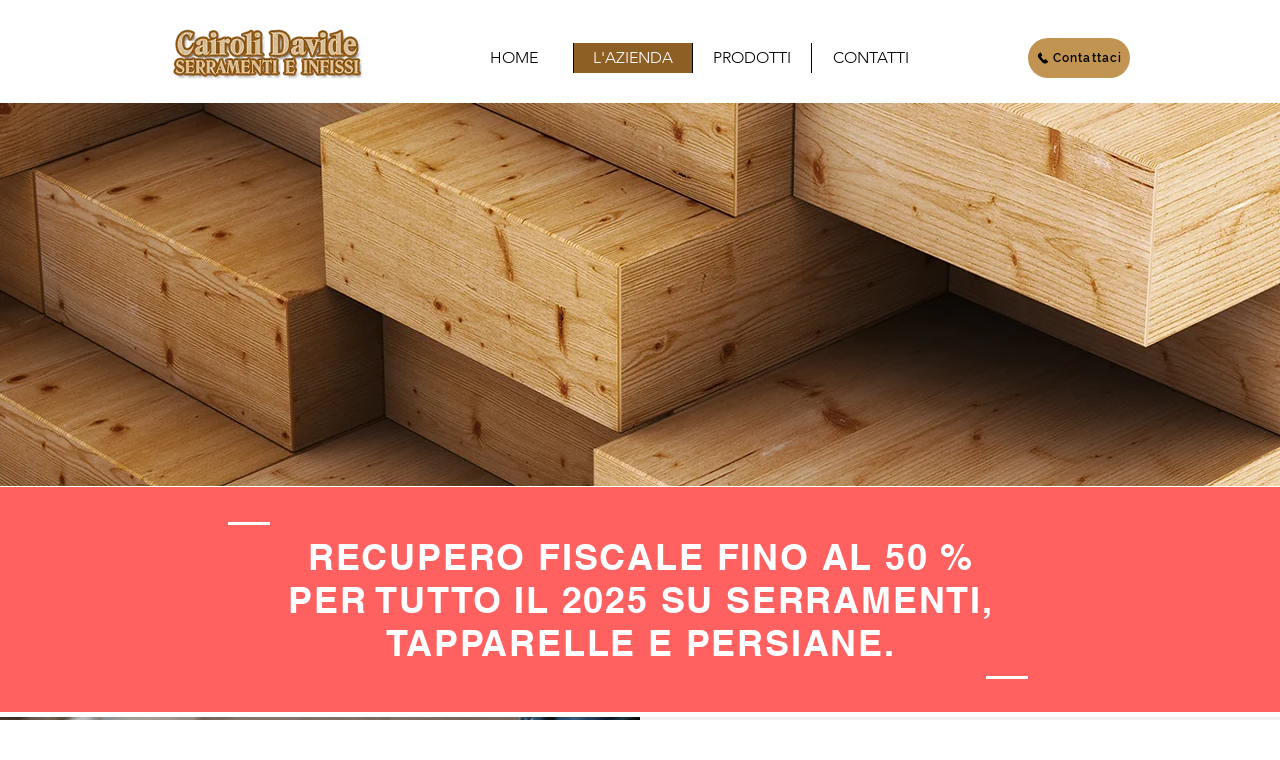

--- FILE ---
content_type: application/javascript; charset=utf-8
request_url: https://cs.iubenda.com/cookie-solution/confs/js/68220506.js
body_size: -240
content:
_iub.csRC = { consApiKey: 'UVeBR6vRr6vlUhoZGETq7y6E80TVfqj5', showBranding: false, publicId: '2e406aba-3464-46c6-80c8-c771df105fff', floatingGroup: false };
_iub.csEnabled = true;
_iub.csPurposes = [5,4,3,1,2];
_iub.cpUpd = 1716469714;
_iub.csT = 0.5;
_iub.googleConsentModeV2 = true;
_iub.totalNumberOfProviders = 5;
